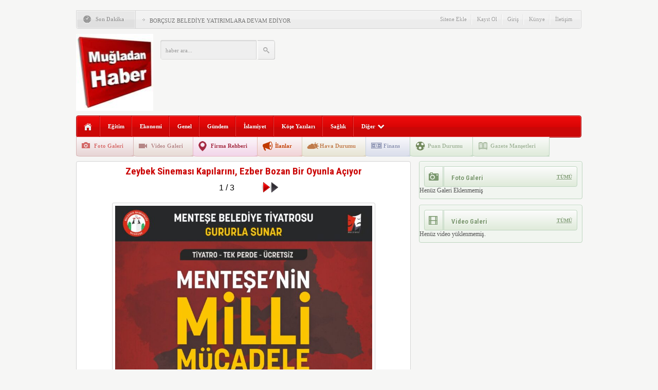

--- FILE ---
content_type: text/html; charset=UTF-8
request_url: https://mugladanhaber.com/zeybek-sinemasi-kapilarini-ezber-bozan-bir-oyunla-aciyor/milli-mucadele-yillari-tiyatro-oyunu/
body_size: 10837
content:
<!DOCTYPE html PUBLIC "-//W3C//DTD XHTML 1.0 Transitional//EN" "http://www.w3.org/TR/xhtml1/DTD/xhtml1-transitional.dtd">
<html xmlns="http://www.w3.org/1999/xhtml" xml:lang="tr" lang="tr">
<head>
	<meta http-equiv="content-type" content="text/html; charset=utf-8" />
    <meta name="viewport" content="width=device-width, initial-scale=1, maximum-scale=1">
	
	<meta name="content-language" content="tr" />
    <meta name="rating" content="general" />
    <link rel="stylesheet" type="text/css" media="screen" href="https://mugladanhaber.com/wp-content/themes/HaberMatikV32/style.css" /> 
    <link rel="stylesheet" type="text/css" href="https://mugladanhaber.com/wp-content/themes/HaberMatikV32/v3.css" />
     <link rel="stylesheet" type="text/css" href="https://mugladanhaber.com/wp-content/themes/HaberMatikV32/css/kirmizi.css" />
    <link href='https://fonts.googleapis.com/css?family=Roboto+Condensed:700&subset=latin,latin-ext' rel='stylesheet' type='text/css'/>
	<script type="text/javascript" src="https://mugladanhaber.com/wp-content/themes/HaberMatikV32/js/jquery-1.8.3.min.js"></script>
	<script type="text/javascript" src="https://mugladanhaber.com/wp-content/themes/HaberMatikV32/js/v3.js"></script>
	<script type="text/javascript">
	$(document).ready(function(){
	$(".namazsehir").on('change',function () {
		$(".namazicerik").html('<div class="yukleniyor">Yükleniyor<br><img src="https://mugladanhaber.com/wp-content/themes/HaberMatikV32/images/hava/spinner.gif" width="66" height="66" /></div>');
		sehir = $(this).val();
		namazgetir(sehir);
	}).change();
	function namazgetir(sehir)
	{		
		var posted = "islem=namaz&sehir="+sehir;
		$.ajax({
			type:"POST",
			data:posted,
			url:"https://mugladanhaber.com/wp-content/themes/HaberMatikV32/lib/namazvakitleri.php",
			success:function(deger){										
				$(".namazicerik").html(deger);				
			},
			error:function(){
				$(".namazicerik").html('<strong>HATA<br /><span>Ajax Error</span></strong>');
			}
		});
	}
	hadisgetir();
	function hadisgetir()
	{		
		var posted = "islem=hadis";
		$.ajax({
			type:"POST",
			data:posted,
			url:"https://mugladanhaber.com/wp-content/themes/HaberMatikV32/lib/hadis.php",
			success:function(deger){										
				$(".hadisicerik").html(deger);				
			},
			error:function(){
				$(".hadisicerik").html('<strong>HATA<br /><span>Ajax Error</span></strong>');
			}
		});
	}
});



		$(document).ready(function(){$("#slider").easySlider({ nextId: "slidersurnext", prevId: "slidersurprev"});
		/* font buyutmek kucultmek */
			$("a.font-down").click(function(){
				var boyut = $(".font-dinamik p").css("font-size").split('px');					
					var yeniboyut = parseInt(boyut[0]) - 1; 
					if(yeniboyut > 9) 
					{ 
						$(".font-dinamik p").css("font-size", yeniboyut+ "px"); 
						$(".font-dinamik strong").css("font-size", yeniboyut+ "px"); 
						$(".font-dinamik a").css("font-size", yeniboyut+ "px"); 
						$(".font-dinamik span").css("font-size", yeniboyut+ "px"); 
						
						$(".font-dinamik p").css("line-height", yeniboyut+5+ "px");	 
					}
				return false;
			});
			
			$("a.font-up").click(function(){
				var boyut = $(".font-dinamik p").css("font-size").split('px');					
					var yeniboyut = parseInt(boyut[0]) + 1;					
					if( yeniboyut < 30) 
					{ 
						$(".font-dinamik p").css("font-size", yeniboyut+ "px"); 
						$(".font-dinamik strong").css("font-size", yeniboyut+ "px"); 
						$(".font-dinamik a").css("font-size", yeniboyut+ "px"); 
						$(".font-dinamik span").css("font-size", yeniboyut+ "px"); 
						
						$(".font-dinamik p").css("line-height", yeniboyut+5+ "px");	 
					}
				return false;
			});
			});	
	</script>
    <link rel="alternate" type="application/rss+xml" title="RSS 2.0" href="https://mugladanhaber.com/feed/" />
    <link rel="alternate" type="text/xml" title="RSS .92" href="https://mugladanhaber.com/feed/rss/" />
    <link rel="alternate" type="application/atom+xml" title="Atom 0.3" href="https://mugladanhaber.com/feed/atom/" /> 
    <link rel="pingback" href="https://mugladanhaber.com/xmlrpc.php" />
    
		<!-- All in One SEO 4.8.9 - aioseo.com -->
		<title>Milli Mücadele Yılları Tiyatro Oyunu | Muğladan Haber</title>
	<meta name="robots" content="max-image-preview:large" />
	<meta name="author" content="admin"/>
	<link rel="canonical" href="https://mugladanhaber.com/zeybek-sinemasi-kapilarini-ezber-bozan-bir-oyunla-aciyor/milli-mucadele-yillari-tiyatro-oyunu/" />
	<meta name="generator" content="All in One SEO (AIOSEO) 4.8.9" />
		<script type="application/ld+json" class="aioseo-schema">
			{"@context":"https:\/\/schema.org","@graph":[{"@type":"BreadcrumbList","@id":"https:\/\/mugladanhaber.com\/zeybek-sinemasi-kapilarini-ezber-bozan-bir-oyunla-aciyor\/milli-mucadele-yillari-tiyatro-oyunu\/#breadcrumblist","itemListElement":[{"@type":"ListItem","@id":"https:\/\/mugladanhaber.com#listItem","position":1,"name":"Home","item":"https:\/\/mugladanhaber.com","nextItem":{"@type":"ListItem","@id":"https:\/\/mugladanhaber.com\/zeybek-sinemasi-kapilarini-ezber-bozan-bir-oyunla-aciyor\/milli-mucadele-yillari-tiyatro-oyunu\/#listItem","name":"Milli M\u00fccadele Y\u0131llar\u0131 Tiyatro Oyunu"}},{"@type":"ListItem","@id":"https:\/\/mugladanhaber.com\/zeybek-sinemasi-kapilarini-ezber-bozan-bir-oyunla-aciyor\/milli-mucadele-yillari-tiyatro-oyunu\/#listItem","position":2,"name":"Milli M\u00fccadele Y\u0131llar\u0131 Tiyatro Oyunu","previousItem":{"@type":"ListItem","@id":"https:\/\/mugladanhaber.com#listItem","name":"Home"}}]},{"@type":"ItemPage","@id":"https:\/\/mugladanhaber.com\/zeybek-sinemasi-kapilarini-ezber-bozan-bir-oyunla-aciyor\/milli-mucadele-yillari-tiyatro-oyunu\/#itempage","url":"https:\/\/mugladanhaber.com\/zeybek-sinemasi-kapilarini-ezber-bozan-bir-oyunla-aciyor\/milli-mucadele-yillari-tiyatro-oyunu\/","name":"Milli M\u00fccadele Y\u0131llar\u0131 Tiyatro Oyunu | Mu\u011fladan Haber","inLanguage":"tr-TR","isPartOf":{"@id":"https:\/\/mugladanhaber.com\/#website"},"breadcrumb":{"@id":"https:\/\/mugladanhaber.com\/zeybek-sinemasi-kapilarini-ezber-bozan-bir-oyunla-aciyor\/milli-mucadele-yillari-tiyatro-oyunu\/#breadcrumblist"},"author":{"@id":"https:\/\/mugladanhaber.com\/author\/admin\/#author"},"creator":{"@id":"https:\/\/mugladanhaber.com\/author\/admin\/#author"},"datePublished":"2021-10-27T08:03:27+03:00","dateModified":"2021-10-27T08:03:27+03:00"},{"@type":"Organization","@id":"https:\/\/mugladanhaber.com\/#organization","name":"Mu\u011fladan Haber","description":"haber,mu\u011fla haberleri,mu\u011fla,mugla,\u00fcniversite,mente\u015fe,","url":"https:\/\/mugladanhaber.com\/"},{"@type":"Person","@id":"https:\/\/mugladanhaber.com\/author\/admin\/#author","url":"https:\/\/mugladanhaber.com\/author\/admin\/","name":"admin","image":{"@type":"ImageObject","@id":"https:\/\/mugladanhaber.com\/zeybek-sinemasi-kapilarini-ezber-bozan-bir-oyunla-aciyor\/milli-mucadele-yillari-tiyatro-oyunu\/#authorImage","url":"https:\/\/secure.gravatar.com\/avatar\/84197f30b53df8bf5c7ea7b05eafc374?s=96&d=mm&r=g","width":96,"height":96,"caption":"admin"}},{"@type":"WebSite","@id":"https:\/\/mugladanhaber.com\/#website","url":"https:\/\/mugladanhaber.com\/","name":"Mu\u011fladan Haber","description":"haber,mu\u011fla haberleri,mu\u011fla,mugla,\u00fcniversite,mente\u015fe,","inLanguage":"tr-TR","publisher":{"@id":"https:\/\/mugladanhaber.com\/#organization"}}]}
		</script>
		<!-- All in One SEO -->

<link rel="alternate" type="application/rss+xml" title="Muğladan Haber &raquo; Milli Mücadele Yılları Tiyatro Oyunu yorum beslemesi" href="https://mugladanhaber.com/zeybek-sinemasi-kapilarini-ezber-bozan-bir-oyunla-aciyor/milli-mucadele-yillari-tiyatro-oyunu/feed/" />
<script type="text/javascript">
window._wpemojiSettings = {"baseUrl":"https:\/\/s.w.org\/images\/core\/emoji\/14.0.0\/72x72\/","ext":".png","svgUrl":"https:\/\/s.w.org\/images\/core\/emoji\/14.0.0\/svg\/","svgExt":".svg","source":{"concatemoji":"https:\/\/mugladanhaber.com\/wp-includes\/js\/wp-emoji-release.min.js?ver=6.3"}};
/*! This file is auto-generated */
!function(i,n){var o,s,e;function c(e){try{var t={supportTests:e,timestamp:(new Date).valueOf()};sessionStorage.setItem(o,JSON.stringify(t))}catch(e){}}function p(e,t,n){e.clearRect(0,0,e.canvas.width,e.canvas.height),e.fillText(t,0,0);var t=new Uint32Array(e.getImageData(0,0,e.canvas.width,e.canvas.height).data),r=(e.clearRect(0,0,e.canvas.width,e.canvas.height),e.fillText(n,0,0),new Uint32Array(e.getImageData(0,0,e.canvas.width,e.canvas.height).data));return t.every(function(e,t){return e===r[t]})}function u(e,t,n){switch(t){case"flag":return n(e,"\ud83c\udff3\ufe0f\u200d\u26a7\ufe0f","\ud83c\udff3\ufe0f\u200b\u26a7\ufe0f")?!1:!n(e,"\ud83c\uddfa\ud83c\uddf3","\ud83c\uddfa\u200b\ud83c\uddf3")&&!n(e,"\ud83c\udff4\udb40\udc67\udb40\udc62\udb40\udc65\udb40\udc6e\udb40\udc67\udb40\udc7f","\ud83c\udff4\u200b\udb40\udc67\u200b\udb40\udc62\u200b\udb40\udc65\u200b\udb40\udc6e\u200b\udb40\udc67\u200b\udb40\udc7f");case"emoji":return!n(e,"\ud83e\udef1\ud83c\udffb\u200d\ud83e\udef2\ud83c\udfff","\ud83e\udef1\ud83c\udffb\u200b\ud83e\udef2\ud83c\udfff")}return!1}function f(e,t,n){var r="undefined"!=typeof WorkerGlobalScope&&self instanceof WorkerGlobalScope?new OffscreenCanvas(300,150):i.createElement("canvas"),a=r.getContext("2d",{willReadFrequently:!0}),o=(a.textBaseline="top",a.font="600 32px Arial",{});return e.forEach(function(e){o[e]=t(a,e,n)}),o}function t(e){var t=i.createElement("script");t.src=e,t.defer=!0,i.head.appendChild(t)}"undefined"!=typeof Promise&&(o="wpEmojiSettingsSupports",s=["flag","emoji"],n.supports={everything:!0,everythingExceptFlag:!0},e=new Promise(function(e){i.addEventListener("DOMContentLoaded",e,{once:!0})}),new Promise(function(t){var n=function(){try{var e=JSON.parse(sessionStorage.getItem(o));if("object"==typeof e&&"number"==typeof e.timestamp&&(new Date).valueOf()<e.timestamp+604800&&"object"==typeof e.supportTests)return e.supportTests}catch(e){}return null}();if(!n){if("undefined"!=typeof Worker&&"undefined"!=typeof OffscreenCanvas&&"undefined"!=typeof URL&&URL.createObjectURL&&"undefined"!=typeof Blob)try{var e="postMessage("+f.toString()+"("+[JSON.stringify(s),u.toString(),p.toString()].join(",")+"));",r=new Blob([e],{type:"text/javascript"}),a=new Worker(URL.createObjectURL(r),{name:"wpTestEmojiSupports"});return void(a.onmessage=function(e){c(n=e.data),a.terminate(),t(n)})}catch(e){}c(n=f(s,u,p))}t(n)}).then(function(e){for(var t in e)n.supports[t]=e[t],n.supports.everything=n.supports.everything&&n.supports[t],"flag"!==t&&(n.supports.everythingExceptFlag=n.supports.everythingExceptFlag&&n.supports[t]);n.supports.everythingExceptFlag=n.supports.everythingExceptFlag&&!n.supports.flag,n.DOMReady=!1,n.readyCallback=function(){n.DOMReady=!0}}).then(function(){return e}).then(function(){var e;n.supports.everything||(n.readyCallback(),(e=n.source||{}).concatemoji?t(e.concatemoji):e.wpemoji&&e.twemoji&&(t(e.twemoji),t(e.wpemoji)))}))}((window,document),window._wpemojiSettings);
</script>
<style type="text/css">
img.wp-smiley,
img.emoji {
	display: inline !important;
	border: none !important;
	box-shadow: none !important;
	height: 1em !important;
	width: 1em !important;
	margin: 0 0.07em !important;
	vertical-align: -0.1em !important;
	background: none !important;
	padding: 0 !important;
}
</style>
	<link rel='stylesheet' id='wp-block-library-css' href='https://mugladanhaber.com/wp-includes/css/dist/block-library/style.min.css?ver=6.3' type='text/css' media='all' />
<style id='classic-theme-styles-inline-css' type='text/css'>
/*! This file is auto-generated */
.wp-block-button__link{color:#fff;background-color:#32373c;border-radius:9999px;box-shadow:none;text-decoration:none;padding:calc(.667em + 2px) calc(1.333em + 2px);font-size:1.125em}.wp-block-file__button{background:#32373c;color:#fff;text-decoration:none}
</style>
<style id='global-styles-inline-css' type='text/css'>
body{--wp--preset--color--black: #000000;--wp--preset--color--cyan-bluish-gray: #abb8c3;--wp--preset--color--white: #ffffff;--wp--preset--color--pale-pink: #f78da7;--wp--preset--color--vivid-red: #cf2e2e;--wp--preset--color--luminous-vivid-orange: #ff6900;--wp--preset--color--luminous-vivid-amber: #fcb900;--wp--preset--color--light-green-cyan: #7bdcb5;--wp--preset--color--vivid-green-cyan: #00d084;--wp--preset--color--pale-cyan-blue: #8ed1fc;--wp--preset--color--vivid-cyan-blue: #0693e3;--wp--preset--color--vivid-purple: #9b51e0;--wp--preset--gradient--vivid-cyan-blue-to-vivid-purple: linear-gradient(135deg,rgba(6,147,227,1) 0%,rgb(155,81,224) 100%);--wp--preset--gradient--light-green-cyan-to-vivid-green-cyan: linear-gradient(135deg,rgb(122,220,180) 0%,rgb(0,208,130) 100%);--wp--preset--gradient--luminous-vivid-amber-to-luminous-vivid-orange: linear-gradient(135deg,rgba(252,185,0,1) 0%,rgba(255,105,0,1) 100%);--wp--preset--gradient--luminous-vivid-orange-to-vivid-red: linear-gradient(135deg,rgba(255,105,0,1) 0%,rgb(207,46,46) 100%);--wp--preset--gradient--very-light-gray-to-cyan-bluish-gray: linear-gradient(135deg,rgb(238,238,238) 0%,rgb(169,184,195) 100%);--wp--preset--gradient--cool-to-warm-spectrum: linear-gradient(135deg,rgb(74,234,220) 0%,rgb(151,120,209) 20%,rgb(207,42,186) 40%,rgb(238,44,130) 60%,rgb(251,105,98) 80%,rgb(254,248,76) 100%);--wp--preset--gradient--blush-light-purple: linear-gradient(135deg,rgb(255,206,236) 0%,rgb(152,150,240) 100%);--wp--preset--gradient--blush-bordeaux: linear-gradient(135deg,rgb(254,205,165) 0%,rgb(254,45,45) 50%,rgb(107,0,62) 100%);--wp--preset--gradient--luminous-dusk: linear-gradient(135deg,rgb(255,203,112) 0%,rgb(199,81,192) 50%,rgb(65,88,208) 100%);--wp--preset--gradient--pale-ocean: linear-gradient(135deg,rgb(255,245,203) 0%,rgb(182,227,212) 50%,rgb(51,167,181) 100%);--wp--preset--gradient--electric-grass: linear-gradient(135deg,rgb(202,248,128) 0%,rgb(113,206,126) 100%);--wp--preset--gradient--midnight: linear-gradient(135deg,rgb(2,3,129) 0%,rgb(40,116,252) 100%);--wp--preset--font-size--small: 13px;--wp--preset--font-size--medium: 20px;--wp--preset--font-size--large: 36px;--wp--preset--font-size--x-large: 42px;--wp--preset--spacing--20: 0.44rem;--wp--preset--spacing--30: 0.67rem;--wp--preset--spacing--40: 1rem;--wp--preset--spacing--50: 1.5rem;--wp--preset--spacing--60: 2.25rem;--wp--preset--spacing--70: 3.38rem;--wp--preset--spacing--80: 5.06rem;--wp--preset--shadow--natural: 6px 6px 9px rgba(0, 0, 0, 0.2);--wp--preset--shadow--deep: 12px 12px 50px rgba(0, 0, 0, 0.4);--wp--preset--shadow--sharp: 6px 6px 0px rgba(0, 0, 0, 0.2);--wp--preset--shadow--outlined: 6px 6px 0px -3px rgba(255, 255, 255, 1), 6px 6px rgba(0, 0, 0, 1);--wp--preset--shadow--crisp: 6px 6px 0px rgba(0, 0, 0, 1);}:where(.is-layout-flex){gap: 0.5em;}:where(.is-layout-grid){gap: 0.5em;}body .is-layout-flow > .alignleft{float: left;margin-inline-start: 0;margin-inline-end: 2em;}body .is-layout-flow > .alignright{float: right;margin-inline-start: 2em;margin-inline-end: 0;}body .is-layout-flow > .aligncenter{margin-left: auto !important;margin-right: auto !important;}body .is-layout-constrained > .alignleft{float: left;margin-inline-start: 0;margin-inline-end: 2em;}body .is-layout-constrained > .alignright{float: right;margin-inline-start: 2em;margin-inline-end: 0;}body .is-layout-constrained > .aligncenter{margin-left: auto !important;margin-right: auto !important;}body .is-layout-constrained > :where(:not(.alignleft):not(.alignright):not(.alignfull)){max-width: var(--wp--style--global--content-size);margin-left: auto !important;margin-right: auto !important;}body .is-layout-constrained > .alignwide{max-width: var(--wp--style--global--wide-size);}body .is-layout-flex{display: flex;}body .is-layout-flex{flex-wrap: wrap;align-items: center;}body .is-layout-flex > *{margin: 0;}body .is-layout-grid{display: grid;}body .is-layout-grid > *{margin: 0;}:where(.wp-block-columns.is-layout-flex){gap: 2em;}:where(.wp-block-columns.is-layout-grid){gap: 2em;}:where(.wp-block-post-template.is-layout-flex){gap: 1.25em;}:where(.wp-block-post-template.is-layout-grid){gap: 1.25em;}.has-black-color{color: var(--wp--preset--color--black) !important;}.has-cyan-bluish-gray-color{color: var(--wp--preset--color--cyan-bluish-gray) !important;}.has-white-color{color: var(--wp--preset--color--white) !important;}.has-pale-pink-color{color: var(--wp--preset--color--pale-pink) !important;}.has-vivid-red-color{color: var(--wp--preset--color--vivid-red) !important;}.has-luminous-vivid-orange-color{color: var(--wp--preset--color--luminous-vivid-orange) !important;}.has-luminous-vivid-amber-color{color: var(--wp--preset--color--luminous-vivid-amber) !important;}.has-light-green-cyan-color{color: var(--wp--preset--color--light-green-cyan) !important;}.has-vivid-green-cyan-color{color: var(--wp--preset--color--vivid-green-cyan) !important;}.has-pale-cyan-blue-color{color: var(--wp--preset--color--pale-cyan-blue) !important;}.has-vivid-cyan-blue-color{color: var(--wp--preset--color--vivid-cyan-blue) !important;}.has-vivid-purple-color{color: var(--wp--preset--color--vivid-purple) !important;}.has-black-background-color{background-color: var(--wp--preset--color--black) !important;}.has-cyan-bluish-gray-background-color{background-color: var(--wp--preset--color--cyan-bluish-gray) !important;}.has-white-background-color{background-color: var(--wp--preset--color--white) !important;}.has-pale-pink-background-color{background-color: var(--wp--preset--color--pale-pink) !important;}.has-vivid-red-background-color{background-color: var(--wp--preset--color--vivid-red) !important;}.has-luminous-vivid-orange-background-color{background-color: var(--wp--preset--color--luminous-vivid-orange) !important;}.has-luminous-vivid-amber-background-color{background-color: var(--wp--preset--color--luminous-vivid-amber) !important;}.has-light-green-cyan-background-color{background-color: var(--wp--preset--color--light-green-cyan) !important;}.has-vivid-green-cyan-background-color{background-color: var(--wp--preset--color--vivid-green-cyan) !important;}.has-pale-cyan-blue-background-color{background-color: var(--wp--preset--color--pale-cyan-blue) !important;}.has-vivid-cyan-blue-background-color{background-color: var(--wp--preset--color--vivid-cyan-blue) !important;}.has-vivid-purple-background-color{background-color: var(--wp--preset--color--vivid-purple) !important;}.has-black-border-color{border-color: var(--wp--preset--color--black) !important;}.has-cyan-bluish-gray-border-color{border-color: var(--wp--preset--color--cyan-bluish-gray) !important;}.has-white-border-color{border-color: var(--wp--preset--color--white) !important;}.has-pale-pink-border-color{border-color: var(--wp--preset--color--pale-pink) !important;}.has-vivid-red-border-color{border-color: var(--wp--preset--color--vivid-red) !important;}.has-luminous-vivid-orange-border-color{border-color: var(--wp--preset--color--luminous-vivid-orange) !important;}.has-luminous-vivid-amber-border-color{border-color: var(--wp--preset--color--luminous-vivid-amber) !important;}.has-light-green-cyan-border-color{border-color: var(--wp--preset--color--light-green-cyan) !important;}.has-vivid-green-cyan-border-color{border-color: var(--wp--preset--color--vivid-green-cyan) !important;}.has-pale-cyan-blue-border-color{border-color: var(--wp--preset--color--pale-cyan-blue) !important;}.has-vivid-cyan-blue-border-color{border-color: var(--wp--preset--color--vivid-cyan-blue) !important;}.has-vivid-purple-border-color{border-color: var(--wp--preset--color--vivid-purple) !important;}.has-vivid-cyan-blue-to-vivid-purple-gradient-background{background: var(--wp--preset--gradient--vivid-cyan-blue-to-vivid-purple) !important;}.has-light-green-cyan-to-vivid-green-cyan-gradient-background{background: var(--wp--preset--gradient--light-green-cyan-to-vivid-green-cyan) !important;}.has-luminous-vivid-amber-to-luminous-vivid-orange-gradient-background{background: var(--wp--preset--gradient--luminous-vivid-amber-to-luminous-vivid-orange) !important;}.has-luminous-vivid-orange-to-vivid-red-gradient-background{background: var(--wp--preset--gradient--luminous-vivid-orange-to-vivid-red) !important;}.has-very-light-gray-to-cyan-bluish-gray-gradient-background{background: var(--wp--preset--gradient--very-light-gray-to-cyan-bluish-gray) !important;}.has-cool-to-warm-spectrum-gradient-background{background: var(--wp--preset--gradient--cool-to-warm-spectrum) !important;}.has-blush-light-purple-gradient-background{background: var(--wp--preset--gradient--blush-light-purple) !important;}.has-blush-bordeaux-gradient-background{background: var(--wp--preset--gradient--blush-bordeaux) !important;}.has-luminous-dusk-gradient-background{background: var(--wp--preset--gradient--luminous-dusk) !important;}.has-pale-ocean-gradient-background{background: var(--wp--preset--gradient--pale-ocean) !important;}.has-electric-grass-gradient-background{background: var(--wp--preset--gradient--electric-grass) !important;}.has-midnight-gradient-background{background: var(--wp--preset--gradient--midnight) !important;}.has-small-font-size{font-size: var(--wp--preset--font-size--small) !important;}.has-medium-font-size{font-size: var(--wp--preset--font-size--medium) !important;}.has-large-font-size{font-size: var(--wp--preset--font-size--large) !important;}.has-x-large-font-size{font-size: var(--wp--preset--font-size--x-large) !important;}
.wp-block-navigation a:where(:not(.wp-element-button)){color: inherit;}
:where(.wp-block-post-template.is-layout-flex){gap: 1.25em;}:where(.wp-block-post-template.is-layout-grid){gap: 1.25em;}
:where(.wp-block-columns.is-layout-flex){gap: 2em;}:where(.wp-block-columns.is-layout-grid){gap: 2em;}
.wp-block-pullquote{font-size: 1.5em;line-height: 1.6;}
</style>
<link rel='stylesheet' id='wp-polls-css' href='https://mugladanhaber.com/wp-content/plugins/wp-polls/polls-css.css?ver=2.77.3' type='text/css' media='all' />
<style id='wp-polls-inline-css' type='text/css'>
.wp-polls .pollbar {
	margin: 1px;
	font-size: 8px;
	line-height: 10px;
	height: 10px;
	background-image: url('https://mugladanhaber.com/wp-content/plugins/wp-polls/images/default_gradient/pollbg.gif');
	border: 1px solid #c8c8c8;
}

</style>
<script type='text/javascript' src='https://mugladanhaber.com/wp-includes/js/jquery/jquery.min.js?ver=3.7.0' id='jquery-core-js'></script>
<script type='text/javascript' src='https://mugladanhaber.com/wp-includes/js/jquery/jquery-migrate.min.js?ver=3.4.1' id='jquery-migrate-js'></script>
<link rel="https://api.w.org/" href="https://mugladanhaber.com/wp-json/" /><link rel="alternate" type="application/json" href="https://mugladanhaber.com/wp-json/wp/v2/media/1318" /><link rel='shortlink' href='https://mugladanhaber.com/?p=1318' />
<link rel="alternate" type="application/json+oembed" href="https://mugladanhaber.com/wp-json/oembed/1.0/embed?url=https%3A%2F%2Fmugladanhaber.com%2Fzeybek-sinemasi-kapilarini-ezber-bozan-bir-oyunla-aciyor%2Fmilli-mucadele-yillari-tiyatro-oyunu%2F" />
<link rel="alternate" type="text/xml+oembed" href="https://mugladanhaber.com/wp-json/oembed/1.0/embed?url=https%3A%2F%2Fmugladanhaber.com%2Fzeybek-sinemasi-kapilarini-ezber-bozan-bir-oyunla-aciyor%2Fmilli-mucadele-yillari-tiyatro-oyunu%2F&#038;format=xml" />

 
<!-- HaberMatik Mobil V1.1 --> 
 
 

 
<!-- HaberMatik V3.2 --> 
 
 
<script type="text/javascript">

var HMthemeUri = 'https://mugladanhaber.com/wp-content/themes/HaberMatikV32'; 

</script>    <meta property="fb:app_id" content="" />
    <meta property="og:title" content="Milli Mücadele Yılları Tiyatro Oyunu" />
    <meta property="og:type" content="article" />
    <meta property="og:description" content="" />
    <meta property="og:image" content="" />
    <meta property="og:url" content="https://mugladanhaber.com/zeybek-sinemasi-kapilarini-ezber-bozan-bir-oyunla-aciyor/milli-mucadele-yillari-tiyatro-oyunu/" /> 
	<link rel="shortcut icon" href="https://mugladanhaber.com/wp-content/uploads/2020/07/muğladan-1.jpg" />
</head>
<body data-rsssl=1  class="attachment attachment-template-default single single-attachment postid-1318 attachmentid-1318 attachment-jpeg">
<div class="hmv3">		
	<div class="header">
          
   
		<div class="sondakika">
			<div class="sonsol"> <p>Son Dakika</p> </div>
			<div class="sonorta">
				<p class="icon"><img src="https://mugladanhaber.com/wp-content/themes/HaberMatikV32/images/index_10x2.png" alt="HaberMatik V3.2" /></p>
				<ul id="son_dakika" class="jcarousel-skin-tango">
		       					<li>
						<a href="https://mugladanhaber.com/borcsuz-belediye-yatirimlara-devam-ediyor/">BORÇSUZ BELEDİYE YATIRIMLARA DEVAM EDİYOR</a>
					</li>
				  					<li>
						<a href="https://mugladanhaber.com/mugla-sitki-kocman-universitesinde-ki-o-yazar-ikinci-kitabini-cikardi/">MUĞLA SITKI KOÇMAN ÜNİVERSİTESİ&#8217;NDEKİ O YAZAR İKİNCİ KİTABINI ÇIKARDI</a>
					</li>
				  					<li>
						<a href="https://mugladanhaber.com/muglanin-taninmis-esnaflarindan-ozturk-lokantasi-sahibi-tekne-kazasinda/">MUĞLA&#8217;NIN TANINMIŞ ESNAFLARINDAN ÖZTÜRK LOKANTASI SAHİBİ TEKNE KAZASINDA</a>
					</li>
				  					<li>
						<a href="https://mugladanhaber.com/seydikemerde-gocmen-kacakciligina-gecit-yok/">Seydikemer’de Göçmen Kaçakçılığına Geçit Yok</a>
					</li>
				  					<li>
						<a href="https://mugladanhaber.com/mentesede-jandarma-personeli-evinde-olu-bulundu/">MENTEŞE’DE JANDARMA PERSONELİ EVİNDE ÖLÜ BULUNDU</a>
					</li>
				  					<li>
						<a href="https://mugladanhaber.com/muglaspor-sahasinda-ankarasporu-tek-golle-gecti/">MUĞLASPOR SAHASINDA ANKARASPOR’U TEK GOLLE GEÇTİ</a>
					</li>
				  					<li>
						<a href="https://mugladanhaber.com/bodrum-kizilagacta-otel-projesine-mahkemeden-iptal/">BODRUM KIZILAĞAÇ’TA OTEL PROJESİNE MAHKEMEDEN İPTAL</a>
					</li>
				  					<li>
						<a href="https://mugladanhaber.com/ara-tatil-karne-toreni/">ARA TATİL KARNE TÖRENİ</a>
					</li>
				  					<li>
						<a href="https://mugladanhaber.com/muglada-2026-yili-genclik-yili-ilan-edildi/">MUĞLA&#8217;DA 2026 YILI GENÇLİK YILI İLAN EDİLDİ</a>
					</li>
				  					<li>
						<a href="https://mugladanhaber.com/memur-sen-den-eylem/">MEMUR-SEN DEN EYLEM</a>
					</li>
				   	
				</ul>
				<p class="haber"></p>
				<ul class="menus">
					<li> <a href="https://mugladanhaber.com/sitene-ekle">Sitene Ekle</a> <span></span> </li>
					<li> <a href="https://mugladanhaber.com/kayit-ol">Kayıt Ol</a> <span></span> </li>
					<li> <a href="https://mugladanhaber.com/giris">Giriş</a> <span></span> </li>
					<li> <a href="https://mugladanhaber.com/kunye">Künye</a> <span></span> </li>
					<li> <a href="https://mugladanhaber.com/iletisim">İletişim</a> </li>					
				</ul>
			</div>
			<div class="sonsag"> <img src="https://mugladanhaber.com/wp-content/themes/HaberMatikV32/images/index_07.png" alt="" /> </div>
		</div> <!--son dakika-->
		<div class="temiz"></div>
		 			<h1 class="logo"><a href="https://mugladanhaber.com"><img src="https://mugladanhaber.com/wp-content/uploads/2020/07/muğladan-1-e1594591129145.jpg" title="Muğladan Haber" alt="logo" /></a></h1>
          <form action="https://mugladanhaber.com/" method="get">
	<input type="text"  class="arama" style="line-height:38px" name="s" value="haber ara...  " onblur="if(this.value==''){this.value=defaultValue}" onfocus="if(this.value == defaultValue){this.value=''}" />
			<input type="submit" class="ara" value="" />
           </form> 
		<div class="reklam2">
           <a target="_blank" href=""><img src="" /></a>       </div><div class="temiz"></div>
        		<div class="menubg">
                 <div class="home"><a href="https://mugladanhaber.com" title="Ana Sayfa"></a></div>
			 <div class="menu-ust-menu-container"><ul id="menu-ust-menu" class="menu"><li id="menu-item-9" class="menu-item menu-item-type-taxonomy menu-item-object-category menu-item-9"><a href="https://mugladanhaber.com/kategori/egitim/">Eğitim</a></li>
<li id="menu-item-10" class="menu-item menu-item-type-taxonomy menu-item-object-category menu-item-10"><a href="https://mugladanhaber.com/kategori/ekonomi/">Ekonomi</a></li>
<li id="menu-item-11" class="menu-item menu-item-type-taxonomy menu-item-object-category menu-item-11"><a href="https://mugladanhaber.com/kategori/genel/">Genel</a></li>
<li id="menu-item-12" class="menu-item menu-item-type-taxonomy menu-item-object-category menu-item-12"><a href="https://mugladanhaber.com/kategori/gundem/">Gündem</a></li>
<li id="menu-item-13" class="menu-item menu-item-type-taxonomy menu-item-object-category menu-item-13"><a href="https://mugladanhaber.com/kategori/islamiyet/">İslamiyet</a></li>
<li id="menu-item-14" class="menu-item menu-item-type-taxonomy menu-item-object-category menu-item-14"><a href="https://mugladanhaber.com/kategori/kose-yazilari/">Köşe Yazıları</a></li>
<li id="menu-item-15" class="menu-item menu-item-type-taxonomy menu-item-object-category menu-item-15"><a href="https://mugladanhaber.com/kategori/saglik/">Sağlık</a></li>
<li id="menu-item-62" class="menu-item menu-item-type-custom menu-item-object-custom menu-item-has-children menu-item-62"><a href="#">Diğer</a>
<ul class="sub-menu">
	<li id="menu-item-63" class="menu-item menu-item-type-post_type menu-item-object-page menu-item-63"><a href="https://mugladanhaber.com/guzergah-analizi/">Güzergah Analizi</a></li>
	<li id="menu-item-64" class="menu-item menu-item-type-post_type menu-item-object-page menu-item-64"><a href="https://mugladanhaber.com/son-depremler/">Son Depremler</a></li>
</ul>
</li>
</ul></div>             
              <!--ustmenu-->
			<div class="alt_ikon_menu">
            <ul id="menu-alt-menu" class="Navigation"><li id="menu-item-18" class="foto menu-item menu-item-type-custom menu-item-object-custom menu-item-18"><a href="https://mugladanhaber.com/galeri">Foto Galeri</a></li>
<li id="menu-item-19" class="video menu-item menu-item-type-custom menu-item-object-custom menu-item-19"><a href="https://mugladanhaber.com/video">Video Galeri</a></li>
<li id="menu-item-17" class="firma menu-item menu-item-type-custom menu-item-object-custom menu-item-17"><a href="https://mugladanhaber.com/firma">Firma Rehberi</a></li>
<li id="menu-item-16" class="ilan menu-item menu-item-type-custom menu-item-object-custom menu-item-16"><a href="https://mugladanhaber.com/ilan">İlanlar</a></li>
<li id="menu-item-68" class="hava menu-item menu-item-type-post_type menu-item-object-page menu-item-68"><a href="https://mugladanhaber.com/hava-durumu/">Hava Durumu</a></li>
<li id="menu-item-66" class="finans menu-item menu-item-type-post_type menu-item-object-page menu-item-66"><a href="https://mugladanhaber.com/finans/">Finans</a></li>
<li id="menu-item-69" class="spor menu-item menu-item-type-post_type menu-item-object-page menu-item-69"><a href="https://mugladanhaber.com/puan-durumu/">Puan Durumu</a></li>
<li id="menu-item-67" class="gazete menu-item menu-item-type-post_type menu-item-object-page menu-item-67"><a href="https://mugladanhaber.com/gazete-mansetleri/">Gazete Manşetleri</a></li>
</ul>			</div> <!--altmenu-->
		</div> <!--menu-->
		<div class="temiz"> </div>
        </div> <!-- /header--> 
 <div class="sol">
    	<div class="detay">
				
			<div class="temiz"></div> 
                   
			<div class="yazi-alan ">
				<div class="temiz"></div>   
		
			<div class="detay-kap">
				<div class="top"></div>
				<div class="temiz"> </div>
				<div class="orta">
					
					<div class="haber tCenter">
                <h1>				<a href="https://mugladanhaber.com/zeybek-sinemasi-kapilarini-ezber-bozan-bir-oyunla-aciyor/" title="Zeybek Sineması Kapılarını, Ezber Bozan Bir Oyunla Açıyor" rel="gallery">Zeybek Sineması Kapılarını, Ezber Bozan Bir Oyunla Açıyor <span class="meta-nav"></span>  </a>
				 
                </h1>
                			
               
                <center>
             <div class="attach_ss">
                
                  <div class="sol_ok"></div>
<div class="number">
 1 / 3</div>
<div class="sag_ok"><a href='https://mugladanhaber.com/zeybek-sinemasi-kapilarini-ezber-bozan-bir-oyunla-aciyor/milli-mucadele-yillari-tiyatro-oyunu-2/'> &nbsp; </a></div>
					</div></center>   
                                 
<div id="galleryContent" >		         
                 <!-- attachment -->
 <p style="text-align:center;" class="attachment"><a href="https://mugladanhaber.com/zeybek-sinemasi-kapilarini-ezber-bozan-bir-oyunla-aciyor/milli-mucadele-yillari-tiyatro-oyunu-2/" title="Milli Mücadele Yılları Tiyatro Oyunu" rel="attachment"><img width="500" height="700" src="https://mugladanhaber.com/wp-content/uploads/2021/10/Milli-Mucadele-Yillari-Tiyatro-Oyunu.jpeg" class="attachment-610x700 size-610x700" alt="" decoding="async" loading="lazy" srcset="https://mugladanhaber.com/wp-content/uploads/2021/10/Milli-Mucadele-Yillari-Tiyatro-Oyunu.jpeg 1142w, https://mugladanhaber.com/wp-content/uploads/2021/10/Milli-Mucadele-Yillari-Tiyatro-Oyunu-214x300.jpeg 214w, https://mugladanhaber.com/wp-content/uploads/2021/10/Milli-Mucadele-Yillari-Tiyatro-Oyunu-731x1024.jpeg 731w, https://mugladanhaber.com/wp-content/uploads/2021/10/Milli-Mucadele-Yillari-Tiyatro-Oyunu-768x1076.jpeg 768w" sizes="(max-width: 500px) 100vw, 500px" /></a></p>	
							
						                       <div class="entry-caption">                        </p></p>                        </div>
   <!-- /#attachment -->
   </div>
   	<span class="image-info">Orjinal boyut: <a href="https://mugladanhaber.com/wp-content/uploads/2021/10/Milli-Mucadele-Yillari-Tiyatro-Oyunu.jpeg" title="Resmin gerçek boyutu" target="_blank">1142 &times; 1600</a> px </span> <br />
		 <div class="tCenter">  27 Ekim 2021   </div>
		 
    </div> <!--icerik-->
						
				</div>
				<div class="bottom"></div>    	
			</div><!--konu detayi yazili ve resimli-->				
			
			</div> <!--yazi alani-->
			
			<div class="temiz"> </div>
			
			<div class="paylas mTop10"> 
			<!-- AddThis Button BEGIN -->
<div class="addthis_toolbox addthis_default_style fLeft w400">
<a class="addthis_button_facebook_like" fb:like:layout="button_count"></a>
<a class="addthis_button_facebook_share" fb:share:layout="button_count"></a>
<a class="addthis_button_tweet"></a> 
<a href="http://www.addthis.com/bookmark.php" class="addthis_button"> &nbsp; <img src="https://mugladanhaber.com/wp-content/themes/HaberMatikV32/images/paylas.png" width="80" height="20" border="0" alt="Share" /></a> 
</div>
<script type="text/javascript">var addthis_config = {"data_track_addressbar":false};</script>
<script type="text/javascript" src="//s7.addthis.com/js/300/addthis_widget.js#pubid="></script>
<!-- AddThis Button END -->
                          <span class="fRight"> 305 Kez Görüntülendi. </span>
                          </div> 
			<div class="temiz"> </div> 	

				  				
			
		<div class="temiz"> </div> 
			
	
			

	 



<div id="respond">

 <form action="https://mugladanhaber.com/wp-comments-post.php" method="post" id="commentform">
<div id="newComment" class="yazilanyorumlar mTop10">
<div class="top2"></div>
            <div class="orta">


			<div class="icon"><img src="https://mugladanhaber.com/wp-content/themes/HaberMatikV32/images/icerik_30-icon.png" alt="#" /></div>
            	<div class="bas"> 
				<p> SENDE YORUM YAZ </p> </div> 
				<!--baslik-->
                <div class="temiz"> </div> <!--clear-->
				
				  
                  <div class="blok1">
<input type="text" class="boxes"  name="author" id="author" value="İsim *" onblur="if(this.value==''){this.value=defaultValue}" onfocus="if(this.value == defaultValue){this.value=''}" />
<input type="text" class="boxes1"  name="email" id="email" value="E-Mail *" onblur="if(this.value==''){this.value=defaultValue}" onfocus="if(this.value == defaultValue){this.value=''}" />
 </div><!--blok 1-->



<!--<p><small><strong>XHTML:</strong> You can use these tags: <code>&lt;a href=&quot;&quot; title=&quot;&quot;&gt; &lt;abbr title=&quot;&quot;&gt; &lt;acronym title=&quot;&quot;&gt; &lt;b&gt; &lt;blockquote cite=&quot;&quot;&gt; &lt;cite&gt; &lt;code&gt; &lt;del datetime=&quot;&quot;&gt; &lt;em&gt; &lt;i&gt; &lt;q cite=&quot;&quot;&gt; &lt;s&gt; &lt;strike&gt; &lt;strong&gt; </code></small></p>-->
 <div class="blok2">
<textarea class="box" rows="" cols="" name="comment" id="comment" onblur="if(this.value==''){this.value=defaultValue}" onfocus="if(this.value == defaultValue){this.value=''}">Mesajınız...</textarea>


<input class="yolla" name="submit" type="submit" id="submit" value="Yorum Yap!" /> 
<input type='hidden' name='comment_post_ID' value='1318' id='comment_post_ID' />
<input type='hidden' name='comment_parent' id='comment_parent' value='0' />
</div><!--blok 2-->
 <div class="temiz"> </div> 
<div class="Cevapla">
 <h3 id="leaveComment"></h3>
 <div class="cancel-comment-reply">
	<small><a rel="nofollow" id="cancel-comment-reply-link" href="/zeybek-sinemasi-kapilarini-ezber-bozan-bir-oyunla-aciyor/milli-mucadele-yillari-tiyatro-oyunu/#respond" style="display:none;">Cevabı iptal etmek için tıklayın.</a></small>
 </div>
</div>
</form>
</div>
     	<div class="bottom2"></div> 
        </div><!--yorum yap-->					
 </div> <!-- respond -->
		 <div class="temiz"> </div> 

      	
		
<div id="commentList" class="yazilanyorumlar mTop10">

    
        </div><!--yazilan yorumlar-->	

<div class="temiz"> </div>
        <!-- /yorumlar-->						
			
        <div class="temiz"> </div> 
			
		</div> <!--detay-->
		
	</div><!--sol-->
  <!-- // SİDEBAR \\-->          
  <div class="sidebar">
 <div class="galeri on">
        	<div class="top"></div>
            <div class="temiz"> </div> <div class="orta">

            	<div class="bas">
                	<span> <img src="https://mugladanhaber.com/wp-content/themes/HaberMatikV32/images/gfoto.png" alt="#" /> </span>
                  
                    <h2> Foto Galeri <b><a href="https://mugladanhaber.com/galeri" title="Tüm Resimler">TÜMÜ</a></b></h2>
                </div> <!--baslik-->
                
                <div class="temiz"> </div> <ul class="fgaleri">
               
               Henüz Galeri Eklenmemiş                </ul>
            </div> <!--icerik-->
            <div class="temiz"> </div> <div class="bottom"></div>
    	</div>
 
 <div class="galeri on">
        	<div class="top"> </div>
            <div class="temiz"> </div> <div class="orta">

            	<div class="bas">
                	<span> <img src="https://mugladanhaber.com/wp-content/themes/HaberMatikV32/images/gvideo.png" alt="video" /> </span>
                    
                    <h2> Video Galeri <b><a href="https://mugladanhaber.com/video" title="Tüm Videolar">TÜMÜ</a></b> </h2>
                </div> <!--baslik-->
                
                <div class="temiz"> </div> <ul class="fgaleri">
            		
                 Henüz video yüklenmemiş. 
                </ul>
            </div> <!--icerik-->
            <div class="temiz"> </div> <div class="bottom"></div>
    	</div>
      
</div>
        <!-- \\ /#SİDEBAR //-->
</div> <!--hmv3-->  
<div class="temiz"> </div>

<!-- ==* FOOTER *== -->
<div class="footer">
<div class="hmv3">
			
              
</div>
<div class="temiz"> </div> 
<div class="bottom">
		<p>             
	&copy; 2020 <a href="https://mugladanhaber.com">Muğladan Haber</a> Tüm Hakları Saklıdır ~  İzinsiz ve kaynak gösterilmeden yayınlanamaz. 
                 <a class="design" href="https://www.habermatik.net" title="HaberMatik" target="_blank"> </a> <a class="akinmedya" href="https://www.akinmedya.com.tr/" title="Akın Medya" target="_blank"> </a>
                    <script type='text/javascript' id='wp-polls-js-extra'>
/* <![CDATA[ */
var pollsL10n = {"ajax_url":"https:\/\/mugladanhaber.com\/wp-admin\/admin-ajax.php","text_wait":"Son iste\u011finiz halen i\u015fleniyor. L\u00fctfen biraz bekleyin...","text_valid":"L\u00fctfen ge\u00e7erli bir anket cevab\u0131 se\u00e7in.","text_multiple":"\u0130zin verilen maksimum se\u00e7im say\u0131s\u0131:","show_loading":"1","show_fading":"1"};
/* ]]> */
</script>
<script type='text/javascript' src='https://mugladanhaber.com/wp-content/plugins/wp-polls/polls-js.js?ver=2.77.3' id='wp-polls-js'></script>
 </p>
          </div>
               
</div> <!--footer-->     
  
</body>
</html>


--- FILE ---
content_type: text/html; charset=UTF-8
request_url: https://mugladanhaber.com/wp-content/themes/HaberMatikV32/lib/hadis.php
body_size: -12
content:
Namazda Fatiha suresini okumayan kimsenin namazı yoktur. (Hadîs-i Şerîf, Buhârî)